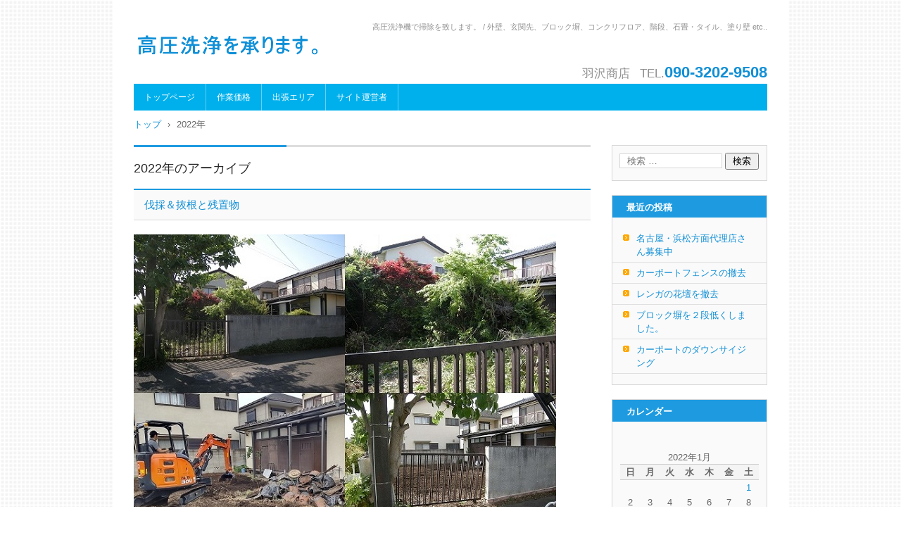

--- FILE ---
content_type: text/html; charset=UTF-8
request_url: http://water.osaka.yokohama/?m=2022
body_size: 7823
content:
<!DOCTYPE html>
<html lang="ja">
<head>
<meta charset="UTF-8" />
<meta name="viewport" content="width=device-width, initial-scale=1" />
<title>2022 | 高圧洗浄を承ります。| 外壁、玄関先、ブロック塀、コンクリフロア、階段、石畳・タイル、塗り壁 etc..</title>
<link rel="stylesheet" href="http://water.osaka.yokohama/wp-content/themes/hpb20T20190315115202/style.css" type="text/css" />
		<link rel="stylesheet" id="style-hpb18-css" href="http://water.osaka.yokohama/wp-content/themes/hpb20T20190315115202/style-hpb.css" type="text/css" media="all" />
<!--[if lte IE 7]>
<link rel='stylesheet' href="http://water.osaka.yokohama/wp-content/themes/hpb20T20190315115202/style-ie7.css" type='text/css' />
<![endif]-->
<link rel="profile" href="http://gmpg.org/xfn/11" />
<link rel="pingback" href="http://water.osaka.yokohama/xmlrpc.php" />
<!--[if lt IE 9]>
<script src="http://water.osaka.yokohama/wp-content/themes/hpb20T20190315115202/js/html5.js" type="text/javascript"></script>
<![endif]-->

<link rel='dns-prefetch' href='//s.w.org' />
<link rel="alternate" type="application/rss+xml" title="高圧洗浄を承ります。| 外壁、玄関先、ブロック塀、コンクリフロア、階段、石畳・タイル、塗り壁 etc.. &raquo; フィード" href="http://water.osaka.yokohama/?feed=rss2" />
<link rel="alternate" type="application/rss+xml" title="高圧洗浄を承ります。| 外壁、玄関先、ブロック塀、コンクリフロア、階段、石畳・タイル、塗り壁 etc.. &raquo; コメントフィード" href="http://water.osaka.yokohama/?feed=comments-rss2" />
		<script type="text/javascript">
			window._wpemojiSettings = {"baseUrl":"https:\/\/s.w.org\/images\/core\/emoji\/11.2.0\/72x72\/","ext":".png","svgUrl":"https:\/\/s.w.org\/images\/core\/emoji\/11.2.0\/svg\/","svgExt":".svg","source":{"concatemoji":"http:\/\/water.osaka.yokohama\/wp-includes\/js\/wp-emoji-release.min.js?ver=5.1.19"}};
			!function(e,a,t){var n,r,o,i=a.createElement("canvas"),p=i.getContext&&i.getContext("2d");function s(e,t){var a=String.fromCharCode;p.clearRect(0,0,i.width,i.height),p.fillText(a.apply(this,e),0,0);e=i.toDataURL();return p.clearRect(0,0,i.width,i.height),p.fillText(a.apply(this,t),0,0),e===i.toDataURL()}function c(e){var t=a.createElement("script");t.src=e,t.defer=t.type="text/javascript",a.getElementsByTagName("head")[0].appendChild(t)}for(o=Array("flag","emoji"),t.supports={everything:!0,everythingExceptFlag:!0},r=0;r<o.length;r++)t.supports[o[r]]=function(e){if(!p||!p.fillText)return!1;switch(p.textBaseline="top",p.font="600 32px Arial",e){case"flag":return s([55356,56826,55356,56819],[55356,56826,8203,55356,56819])?!1:!s([55356,57332,56128,56423,56128,56418,56128,56421,56128,56430,56128,56423,56128,56447],[55356,57332,8203,56128,56423,8203,56128,56418,8203,56128,56421,8203,56128,56430,8203,56128,56423,8203,56128,56447]);case"emoji":return!s([55358,56760,9792,65039],[55358,56760,8203,9792,65039])}return!1}(o[r]),t.supports.everything=t.supports.everything&&t.supports[o[r]],"flag"!==o[r]&&(t.supports.everythingExceptFlag=t.supports.everythingExceptFlag&&t.supports[o[r]]);t.supports.everythingExceptFlag=t.supports.everythingExceptFlag&&!t.supports.flag,t.DOMReady=!1,t.readyCallback=function(){t.DOMReady=!0},t.supports.everything||(n=function(){t.readyCallback()},a.addEventListener?(a.addEventListener("DOMContentLoaded",n,!1),e.addEventListener("load",n,!1)):(e.attachEvent("onload",n),a.attachEvent("onreadystatechange",function(){"complete"===a.readyState&&t.readyCallback()})),(n=t.source||{}).concatemoji?c(n.concatemoji):n.wpemoji&&n.twemoji&&(c(n.twemoji),c(n.wpemoji)))}(window,document,window._wpemojiSettings);
		</script>
		<style type="text/css">
img.wp-smiley,
img.emoji {
	display: inline !important;
	border: none !important;
	box-shadow: none !important;
	height: 1em !important;
	width: 1em !important;
	margin: 0 .07em !important;
	vertical-align: -0.1em !important;
	background: none !important;
	padding: 0 !important;
}
</style>
	<link rel='stylesheet' id='wp-block-library-css'  href='http://water.osaka.yokohama/wp-includes/css/dist/block-library/style.min.css?ver=5.1.19' type='text/css' media='all' />
<script type='text/javascript' src='http://water.osaka.yokohama/wp-includes/js/jquery/jquery.js?ver=1.12.4'></script>
<script type='text/javascript' src='http://water.osaka.yokohama/wp-includes/js/jquery/jquery-migrate.min.js?ver=1.4.1'></script>
<link rel='https://api.w.org/' href='http://water.osaka.yokohama/index.php?rest_route=/' />
<link rel="EditURI" type="application/rsd+xml" title="RSD" href="http://water.osaka.yokohama/xmlrpc.php?rsd" />
<link rel="wlwmanifest" type="application/wlwmanifest+xml" href="http://water.osaka.yokohama/wp-includes/wlwmanifest.xml" /> 
<meta name="generator" content="WordPress 5.1.19" />
<script type="text/javascript"><!--
jQuery(document).ready(function(){
if (jQuery("[name='hpb_plugin_form']").find("[required]")[0]) {
required_param = "";
jQuery("[name='hpb_plugin_form']").find("[required]").each(function(){
	if(required_param != ""){
		required_param += ","; 
	}
	required_param += jQuery(this).attr("name");
});
inputHidden = jQuery("<input>").attr("type", "hidden").attr("name", "hpb_required").attr("value", required_param);
jQuery("[name='hpb_plugin_form']").append(inputHidden);
}});
--></script>
</head>

<body id="hpb-wp-21-43-01" class="archive date">
<div id="page" class="hfeed site">
		<header id="masthead" class="site-header" role="banner">
		<div id="masthead-inner">
			<div class="site-branding">
				<h1 class="site-title"><a href="http://water.osaka.yokohama/" title="高圧洗浄を承ります。| 外壁、玄関先、ブロック塀、コンクリフロア、階段、石畳・タイル、塗り壁 etc.." id="hpb-site-title" rel="home">高圧洗浄を承ります。| 外壁、玄関先、ブロック塀、コンクリフロア、階段、石畳・タイル、塗り壁 etc..</a></h1>
				<h2 id="hpb-site-desc" class="site-description">高圧洗浄機で掃除を致します。 / 外壁、玄関先、ブロック塀、コンクリフロア、階段、石畳・タイル、塗り壁 etc..</h2>
			</div>

			<div id="hpb-header-extra1">
      <font SIZE="+2" STYLE="font-size : 150%;">羽沢商店</font>　
      <p class="tel"><font SIZE="+2" STYLE="font-size : 150%;"><span>TEL.</span><b><a href="tel:09044043659"><font SIZE="+4" STYLE="font-size : 310%;"><span></span></font></a></b></font><b><a href="tel:09032029508"><font SIZE="+3" STYLE="font-size : 200%;">090-3202-9508</font></a></b></p>
    </div>
			
			<nav id="site-navigation" class="navigation-main" role="navigation">
				<h1 class="menu-toggle">メニュー</h1>
				<div class="screen-reader-text skip-link"><a href="#content" title="コンテンツへスキップ">コンテンツへスキップ</a></div>
				<ul id="menu-mainnav" class="menu"><li id="menu-item-1666" class="menu-item menu-item-type-post_type menu-item-object-page menu-item-home menu-item-1666"><a href="http://water.osaka.yokohama/">トップページ</a></li>
<li id="menu-item-1667" class="menu-item menu-item-type-post_type menu-item-object-page menu-item-1667"><a href="http://water.osaka.yokohama/?page_id=1184">作業価格</a></li>
<li id="menu-item-1668" class="menu-item menu-item-type-post_type menu-item-object-page menu-item-1668"><a href="http://water.osaka.yokohama/?page_id=1185">出張エリア</a></li>
<li id="menu-item-1669" class="menu-item menu-item-type-post_type menu-item-object-page menu-item-1669"><a href="http://water.osaka.yokohama/?page_id=1186">サイト運営者</a></li>
</ul>			</nav><!-- #site-navigation -->

					</div><!-- #masthead-inner -->

		
<!-- breadcrumb list -->
<div id="breadcrumb-list">
	<div itemscope itemtype="http://data-vocabulary.org/Breadcrumb">
		<a href="http://water.osaka.yokohama" itemprop="url"><span itemprop="title">トップ</span></a>
	</div>
	<div>&rsaquo;</div>

			<div>2022年</div>
	</div>
<!-- breadcrumb list end -->	</header><!-- #masthead -->

	<div id="main" class="site-main">

	<section id="primary" class="content-area">
		<div id="content" class="site-content" role="main">

		
			<header class="page-header">
				<h1 class="page-title">
					<span>2022</span>年のアーカイブ				</h1>
							</header><!-- .page-header -->

						
				
<article id="post-1530" class="post-1530 post type-post status-publish format-standard hentry category-1">
	<header class="entry-header">
		<h1 class="entry-title"><a href="http://water.osaka.yokohama/?p=1530" rel="bookmark">伐採＆抜根と残置物</a></h1>
	</header><!-- .entry-header -->

		<div  class="entry-content">
		
<figure class="wp-block-image"><img src="http://water.osaka.yokohama/wp-content/uploads/2022/11/nukui.jpg" alt="" class="wp-image-1531" srcset="http://water.osaka.yokohama/wp-content/uploads/2022/11/nukui.jpg 600w, http://water.osaka.yokohama/wp-content/uploads/2022/11/nukui-300x225.jpg 300w" sizes="(max-width: 600px) 100vw, 600px" /></figure>



<p>お庭の樹木の伐採と抜根を承りました。</p>



<p>抜根にはパワーショベルが効率的です。</p>



<p>掘り起こしてみると、瓦・レンガ・植木鉢etc..が出てきましたので、併せて搬出処分いたしました。</p>
			</div><!-- .entry-content -->
	
	<footer class="entry-meta">
					<span class="date">2022年11月3日</span>

	
						<span class="sep"> | </span>
		<span class="cat-links">
			カテゴリー : <a href="http://water.osaka.yokohama/?cat=1" rel="category">未分類</a>		</span>
		
		
		<span class="sep"> | </span>
		<span class="by-author">
			投稿者 : chiba		</span>
	
		
		
			</footer><!-- .entry-meta -->
</article><!-- #post-## -->

			
				
<article id="post-1527" class="post-1527 post type-post status-publish format-standard hentry category-1">
	<header class="entry-header">
		<h1 class="entry-title"><a href="http://water.osaka.yokohama/?p=1527" rel="bookmark">プレハブとゴミ処分</a></h1>
	</header><!-- .entry-header -->

		<div  class="entry-content">
		
<figure class="wp-block-image"><img src="http://water.osaka.yokohama/wp-content/uploads/2022/08/v.jpg" alt="" class="wp-image-1528" srcset="http://water.osaka.yokohama/wp-content/uploads/2022/08/v.jpg 600w, http://water.osaka.yokohama/wp-content/uploads/2022/08/v-300x225.jpg 300w" sizes="(max-width: 600px) 100vw, 600px" /></figure>



<p>内部にお荷物とご不用品の入ったプレハブの撤去解体を承りました。</p>



<p>お荷物のお住まいへお届け、ご不用品の搬出処分、そしてプレハブ本体の撤去をいたしました。</p>



<p>今回は２日間での作業でしたが、ご希望をお伝えいただければ増員し、１日での作業も可能です。</p>
			</div><!-- .entry-content -->
	
	<footer class="entry-meta">
					<span class="date">2022年8月2日</span>

	
						<span class="sep"> | </span>
		<span class="cat-links">
			カテゴリー : <a href="http://water.osaka.yokohama/?cat=1" rel="category">未分類</a>		</span>
		
		
		<span class="sep"> | </span>
		<span class="by-author">
			投稿者 : chiba		</span>
	
		
		
			</footer><!-- .entry-meta -->
</article><!-- #post-## -->

			
				
<article id="post-1524" class="post-1524 post type-post status-publish format-standard hentry category-1">
	<header class="entry-header">
		<h1 class="entry-title"><a href="http://water.osaka.yokohama/?p=1524" rel="bookmark">ブロックの撤去と処分</a></h1>
	</header><!-- .entry-header -->

		<div  class="entry-content">
		
<figure class="wp-block-image"><img src="http://water.osaka.yokohama/wp-content/uploads/2022/05/suginami.jpg" alt="" class="wp-image-1525" srcset="http://water.osaka.yokohama/wp-content/uploads/2022/05/suginami.jpg 500w, http://water.osaka.yokohama/wp-content/uploads/2022/05/suginami-296x300.jpg 296w" sizes="(max-width: 500px) 100vw, 500px" /></figure>



<p>駐車スペース拡張のためのブロック塀の撤去を承りました。</p>



<p>ブロック個数のカウントはデジカメ画像で十分可能でしたので、見積りは迅速です。</p>



<p>電動ハンマーを持参し、ご連絡翌日には作業完了致しました。</p>
			</div><!-- .entry-content -->
	
	<footer class="entry-meta">
					<span class="date">2022年5月2日</span>

	
						<span class="sep"> | </span>
		<span class="cat-links">
			カテゴリー : <a href="http://water.osaka.yokohama/?cat=1" rel="category">未分類</a>		</span>
		
		
		<span class="sep"> | </span>
		<span class="by-author">
			投稿者 : chiba		</span>
	
		
		
			</footer><!-- .entry-meta -->
</article><!-- #post-## -->

			
				
<article id="post-1521" class="post-1521 post type-post status-publish format-standard hentry category-1">
	<header class="entry-header">
		<h1 class="entry-title"><a href="http://water.osaka.yokohama/?p=1521" rel="bookmark">ドロバチの巣を高圧洗浄</a></h1>
	</header><!-- .entry-header -->

		<div  class="entry-content">
		
<figure class="wp-block-image"><img src="http://water.osaka.yokohama/wp-content/uploads/2022/03/ueda.jpg" alt="" class="wp-image-1522" srcset="http://water.osaka.yokohama/wp-content/uploads/2022/03/ueda.jpg 640w, http://water.osaka.yokohama/wp-content/uploads/2022/03/ueda-300x225.jpg 300w" sizes="(max-width: 640px) 100vw, 640px" /></figure>



<p>泥を運んで巣を作るドロバチにより汚れが目立つ白壁を洗浄しました。</p>



<p>雨が強い時間帯もありましたが、高圧洗浄には比較的問題ございません。</p>



<p>この日は、半日高圧洗浄＆半日庭木伐採でしたので、降雨の少なそうな午後に伐採を行いました。</p>
			</div><!-- .entry-content -->
	
	<footer class="entry-meta">
					<span class="date">2022年3月1日</span>

	
						<span class="sep"> | </span>
		<span class="cat-links">
			カテゴリー : <a href="http://water.osaka.yokohama/?cat=1" rel="category">未分類</a>		</span>
		
		
		<span class="sep"> | </span>
		<span class="by-author">
			投稿者 : chiba		</span>
	
		
		
			</footer><!-- .entry-meta -->
</article><!-- #post-## -->

			
				
<article id="post-1518" class="post-1518 post type-post status-publish format-standard hentry category-1">
	<header class="entry-header">
		<h1 class="entry-title"><a href="http://water.osaka.yokohama/?p=1518" rel="bookmark">パッカー車(圧縮収集車)</a></h1>
	</header><!-- .entry-header -->

		<div  class="entry-content">
		
<figure class="wp-block-image"><img src="http://water.osaka.yokohama/wp-content/uploads/2022/01/hgsm.jpg" alt="" class="wp-image-1519" srcset="http://water.osaka.yokohama/wp-content/uploads/2022/01/hgsm.jpg 600w, http://water.osaka.yokohama/wp-content/uploads/2022/01/hgsm-200x300.jpg 200w" sizes="(max-width: 600px) 100vw, 600px" /></figure>



<p>お庭の草木のGL(地上高)までの伐採と処分を承りました。</p>



<p>幸い、庭先に農道がありましたので、パッカー車(圧縮収集車)を導入しました。</p>



<p>投入口に載せるだけで、呑込んでいきますので、明らかに人間１名分以上の働きをします。</p>
			</div><!-- .entry-content -->
	
	<footer class="entry-meta">
					<span class="date">2022年1月1日</span>

	
						<span class="sep"> | </span>
		<span class="cat-links">
			カテゴリー : <a href="http://water.osaka.yokohama/?cat=1" rel="category">未分類</a>		</span>
		
		
		<span class="sep"> | </span>
		<span class="by-author">
			投稿者 : chiba		</span>
	
		
		
			</footer><!-- .entry-meta -->
</article><!-- #post-## -->

			
			
		
		</div><!-- #content -->
	</section><!-- #primary -->

	<div id="sidebar-1">
		<div id="hpb-sidebar-extra"></div>
		<div id="secondary" class="widget-area" role="complementary">
						<aside id="search-2" class="widget widget_search">	<form method="get" id="searchform" class="searchform" action="http://water.osaka.yokohama/" role="search">
		<label for="s" class="screen-reader-text">検索</label>
		<input type="search" class="field" name="s" value="" id="s" placeholder="検索 &hellip;" />
		<input type="submit" class="submit" id="searchsubmit" value="検索" />
	</form>
</aside>		<aside id="recent-posts-2" class="widget widget_recent_entries">		<h1 class="widget-title">最近の投稿</h1>		<ul>
											<li>
					<a href="http://water.osaka.yokohama/?p=1748">名古屋・浜松方面代理店さん募集中</a>
									</li>
											<li>
					<a href="http://water.osaka.yokohama/?p=1745">カーポートフェンスの撤去</a>
									</li>
											<li>
					<a href="http://water.osaka.yokohama/?p=1742">レンガの花壇を撤去</a>
									</li>
											<li>
					<a href="http://water.osaka.yokohama/?p=1739">ブロック塀を２段低くしました。</a>
									</li>
											<li>
					<a href="http://water.osaka.yokohama/?p=1736">カーポートのダウンサイジング</a>
									</li>
					</ul>
		</aside><aside id="calendar-2" class="widget widget_calendar"><h1 class="widget-title">カレンダー</h1><div id="calendar_wrap" class="calendar_wrap"><table id="wp-calendar">
	<caption>2022年1月</caption>
	<thead>
	<tr>
		<th scope="col" title="日曜日">日</th>
		<th scope="col" title="月曜日">月</th>
		<th scope="col" title="火曜日">火</th>
		<th scope="col" title="水曜日">水</th>
		<th scope="col" title="木曜日">木</th>
		<th scope="col" title="金曜日">金</th>
		<th scope="col" title="土曜日">土</th>
	</tr>
	</thead>

	<tfoot>
	<tr>
		<td colspan="3" id="prev"><a href="http://water.osaka.yokohama/?m=202111">&laquo; 11月</a></td>
		<td class="pad">&nbsp;</td>
		<td colspan="3" id="next"><a href="http://water.osaka.yokohama/?m=202203">3月 &raquo;</a></td>
	</tr>
	</tfoot>

	<tbody>
	<tr>
		<td colspan="6" class="pad">&nbsp;</td><td><a href="http://water.osaka.yokohama/?m=20220101" aria-label="2022年1月1日 に投稿を公開">1</a></td>
	</tr>
	<tr>
		<td>2</td><td>3</td><td>4</td><td>5</td><td>6</td><td>7</td><td>8</td>
	</tr>
	<tr>
		<td>9</td><td>10</td><td>11</td><td>12</td><td>13</td><td>14</td><td>15</td>
	</tr>
	<tr>
		<td>16</td><td>17</td><td>18</td><td>19</td><td>20</td><td>21</td><td>22</td>
	</tr>
	<tr>
		<td>23</td><td>24</td><td>25</td><td>26</td><td>27</td><td>28</td><td>29</td>
	</tr>
	<tr>
		<td>30</td><td>31</td>
		<td class="pad" colspan="5">&nbsp;</td>
	</tr>
	</tbody>
	</table></div></aside><aside id="text-4" class="widget widget_text"><h1 class="widget-title">天気予報</h1>			<div class="textwidget"><p><script src="http://apps.contents-pocket.net/widgets/weather/widget.js"></script><script>new ContentsPocketWidget.Weather().start();</script></p>
</div>
		</aside><aside id="text-2" class="widget widget_text"><h1 class="widget-title">高圧洗浄出張エリア</h1>			<div class="textwidget"><p>福岡市<br />
中央区、博多区、東区、城南区、早良区、南区、西区</p>
<p>福岡<br />
春日市、太宰府市、大野城市、粕屋町、志免町、那珂川市、久山町、篠栗町、須恵町、宇美町、筑紫野市、朝倉市、筑前町、新宮町、古賀市、福津市、宗像市、糸島市</p>
<p>筑豊<br />
宮若市、飯塚市、嘉麻市、田川市、直方市、鞍手町、小竹町、福智町、糸田町、桂川町、川崎町</p>
<p>北九州<br />
中間市、北九州市、岡垣町、遠賀町、水巻町、芦屋町</p>
<p>筑後<br />
久留米市、小郡市、うきは市、大刀洗町</p>
<p>佐賀県<br />
佐賀市、鳥栖市、神埼市、小城市、唐津市、基山町、みやき町、上峰町、吉野ヶ里町</p>
</div>
		</aside><aside id="archives-2" class="widget widget_archive"><h1 class="widget-title">アーカイブ</h1>		<label class="screen-reader-text" for="archives-dropdown-2">アーカイブ</label>
		<select id="archives-dropdown-2" name="archive-dropdown" onchange='document.location.href=this.options[this.selectedIndex].value;'>
			
			<option value="">月を選択</option>
				<option value='http://water.osaka.yokohama/?m=202511'> 2025年11月 &nbsp;(1)</option>
	<option value='http://water.osaka.yokohama/?m=202508'> 2025年8月 &nbsp;(1)</option>
	<option value='http://water.osaka.yokohama/?m=202505'> 2025年5月 &nbsp;(1)</option>
	<option value='http://water.osaka.yokohama/?m=202502'> 2025年2月 &nbsp;(1)</option>
	<option value='http://water.osaka.yokohama/?m=202411'> 2024年11月 &nbsp;(1)</option>
	<option value='http://water.osaka.yokohama/?m=202408'> 2024年8月 &nbsp;(1)</option>
	<option value='http://water.osaka.yokohama/?m=202405'> 2024年5月 &nbsp;(1)</option>
	<option value='http://water.osaka.yokohama/?m=202402'> 2024年2月 &nbsp;(1)</option>
	<option value='http://water.osaka.yokohama/?m=202311'> 2023年11月 &nbsp;(1)</option>
	<option value='http://water.osaka.yokohama/?m=202309'> 2023年9月 &nbsp;(1)</option>
	<option value='http://water.osaka.yokohama/?m=202305'> 2023年5月 &nbsp;(1)</option>
	<option value='http://water.osaka.yokohama/?m=202302'> 2023年2月 &nbsp;(1)</option>
	<option value='http://water.osaka.yokohama/?m=202211'> 2022年11月 &nbsp;(1)</option>
	<option value='http://water.osaka.yokohama/?m=202208'> 2022年8月 &nbsp;(1)</option>
	<option value='http://water.osaka.yokohama/?m=202205'> 2022年5月 &nbsp;(1)</option>
	<option value='http://water.osaka.yokohama/?m=202203'> 2022年3月 &nbsp;(1)</option>
	<option value='http://water.osaka.yokohama/?m=202201'> 2022年1月 &nbsp;(1)</option>
	<option value='http://water.osaka.yokohama/?m=202111'> 2021年11月 &nbsp;(1)</option>
	<option value='http://water.osaka.yokohama/?m=202109'> 2021年9月 &nbsp;(1)</option>
	<option value='http://water.osaka.yokohama/?m=202107'> 2021年7月 &nbsp;(1)</option>
	<option value='http://water.osaka.yokohama/?m=202105'> 2021年5月 &nbsp;(1)</option>
	<option value='http://water.osaka.yokohama/?m=202103'> 2021年3月 &nbsp;(1)</option>
	<option value='http://water.osaka.yokohama/?m=202101'> 2021年1月 &nbsp;(1)</option>
	<option value='http://water.osaka.yokohama/?m=202011'> 2020年11月 &nbsp;(1)</option>
	<option value='http://water.osaka.yokohama/?m=202009'> 2020年9月 &nbsp;(1)</option>
	<option value='http://water.osaka.yokohama/?m=202008'> 2020年8月 &nbsp;(1)</option>
	<option value='http://water.osaka.yokohama/?m=202007'> 2020年7月 &nbsp;(1)</option>
	<option value='http://water.osaka.yokohama/?m=202005'> 2020年5月 &nbsp;(1)</option>
	<option value='http://water.osaka.yokohama/?m=202003'> 2020年3月 &nbsp;(1)</option>
	<option value='http://water.osaka.yokohama/?m=202001'> 2020年1月 &nbsp;(1)</option>
	<option value='http://water.osaka.yokohama/?m=201911'> 2019年11月 &nbsp;(1)</option>
	<option value='http://water.osaka.yokohama/?m=201909'> 2019年9月 &nbsp;(1)</option>
	<option value='http://water.osaka.yokohama/?m=201907'> 2019年7月 &nbsp;(1)</option>
	<option value='http://water.osaka.yokohama/?m=201905'> 2019年5月 &nbsp;(1)</option>
	<option value='http://water.osaka.yokohama/?m=201903'> 2019年3月 &nbsp;(1)</option>
	<option value='http://water.osaka.yokohama/?m=201902'> 2019年2月 &nbsp;(1)</option>
	<option value='http://water.osaka.yokohama/?m=201901'> 2019年1月 &nbsp;(1)</option>
	<option value='http://water.osaka.yokohama/?m=201811'> 2018年11月 &nbsp;(1)</option>
	<option value='http://water.osaka.yokohama/?m=201809'> 2018年9月 &nbsp;(1)</option>
	<option value='http://water.osaka.yokohama/?m=201807'> 2018年7月 &nbsp;(1)</option>
	<option value='http://water.osaka.yokohama/?m=201805'> 2018年5月 &nbsp;(1)</option>
	<option value='http://water.osaka.yokohama/?m=201803'> 2018年3月 &nbsp;(1)</option>
	<option value='http://water.osaka.yokohama/?m=201801'> 2018年1月 &nbsp;(1)</option>
	<option value='http://water.osaka.yokohama/?m=201710'> 2017年10月 &nbsp;(1)</option>
	<option value='http://water.osaka.yokohama/?m=201707'> 2017年7月 &nbsp;(1)</option>
	<option value='http://water.osaka.yokohama/?m=201705'> 2017年5月 &nbsp;(1)</option>
	<option value='http://water.osaka.yokohama/?m=201704'> 2017年4月 &nbsp;(1)</option>
	<option value='http://water.osaka.yokohama/?m=201703'> 2017年3月 &nbsp;(1)</option>
	<option value='http://water.osaka.yokohama/?m=201702'> 2017年2月 &nbsp;(1)</option>
	<option value='http://water.osaka.yokohama/?m=201701'> 2017年1月 &nbsp;(1)</option>
	<option value='http://water.osaka.yokohama/?m=201612'> 2016年12月 &nbsp;(1)</option>
	<option value='http://water.osaka.yokohama/?m=201611'> 2016年11月 &nbsp;(1)</option>
	<option value='http://water.osaka.yokohama/?m=201610'> 2016年10月 &nbsp;(1)</option>
	<option value='http://water.osaka.yokohama/?m=201607'> 2016年7月 &nbsp;(1)</option>
	<option value='http://water.osaka.yokohama/?m=201606'> 2016年6月 &nbsp;(1)</option>
	<option value='http://water.osaka.yokohama/?m=201604'> 2016年4月 &nbsp;(1)</option>
	<option value='http://water.osaka.yokohama/?m=201603'> 2016年3月 &nbsp;(1)</option>
	<option value='http://water.osaka.yokohama/?m=201602'> 2016年2月 &nbsp;(1)</option>
	<option value='http://water.osaka.yokohama/?m=201601'> 2016年1月 &nbsp;(1)</option>
	<option value='http://water.osaka.yokohama/?m=201512'> 2015年12月 &nbsp;(1)</option>
	<option value='http://water.osaka.yokohama/?m=201511'> 2015年11月 &nbsp;(1)</option>
	<option value='http://water.osaka.yokohama/?m=201509'> 2015年9月 &nbsp;(1)</option>
	<option value='http://water.osaka.yokohama/?m=201508'> 2015年8月 &nbsp;(1)</option>
	<option value='http://water.osaka.yokohama/?m=201507'> 2015年7月 &nbsp;(1)</option>
	<option value='http://water.osaka.yokohama/?m=201506'> 2015年6月 &nbsp;(1)</option>
	<option value='http://water.osaka.yokohama/?m=201505'> 2015年5月 &nbsp;(1)</option>
	<option value='http://water.osaka.yokohama/?m=201504'> 2015年4月 &nbsp;(1)</option>
	<option value='http://water.osaka.yokohama/?m=201503'> 2015年3月 &nbsp;(1)</option>
	<option value='http://water.osaka.yokohama/?m=201502'> 2015年2月 &nbsp;(1)</option>

		</select>
		</aside>
			
		</div><!-- #secondary -->
	</div><!-- #sidebar-1 -->
	</div><!-- #main -->

	<footer id="colophon" class="site-footer" role="contentinfo">
		<nav id="site-sub-navigation" class="navigation-main" role="navigation">
			<h1 class="menu-toggle">サブメニュー</h1>
			<ul id="menu-subnav" class="menu"><li id="menu-item-1670" class="menu-item menu-item-type-post_type menu-item-object-page menu-item-1670"><a href="http://water.osaka.yokohama/?page_id=1182">福岡県福岡市</a></li>
<li id="menu-item-1671" class="menu-item menu-item-type-post_type menu-item-object-page menu-item-1671"><a href="http://water.osaka.yokohama/?page_id=1195">福岡市中央区</a></li>
<li id="menu-item-1672" class="menu-item menu-item-type-post_type menu-item-object-page menu-item-1672"><a href="http://water.osaka.yokohama/?page_id=1194">博多区</a></li>
<li id="menu-item-1673" class="menu-item menu-item-type-post_type menu-item-object-page menu-item-1673"><a href="http://water.osaka.yokohama/?page_id=1196">東区</a></li>
<li id="menu-item-1674" class="menu-item menu-item-type-post_type menu-item-object-page menu-item-1674"><a href="http://water.osaka.yokohama/?page_id=1197">南区</a></li>
<li id="menu-item-1675" class="menu-item menu-item-type-post_type menu-item-object-page menu-item-1675"><a href="http://water.osaka.yokohama/?page_id=1199">城南区</a></li>
<li id="menu-item-1676" class="menu-item menu-item-type-post_type menu-item-object-page menu-item-1676"><a href="http://water.osaka.yokohama/?page_id=1200">早良区</a></li>
<li id="menu-item-1677" class="menu-item menu-item-type-post_type menu-item-object-page menu-item-1677"><a href="http://water.osaka.yokohama/?page_id=1198">西区</a></li>
<li id="menu-item-1678" class="menu-item menu-item-type-post_type menu-item-object-page menu-item-1678"><a href="http://water.osaka.yokohama/?page_id=1201">春日市</a></li>
<li id="menu-item-1679" class="menu-item menu-item-type-post_type menu-item-object-page menu-item-1679"><a href="http://water.osaka.yokohama/?page_id=1202">福津市</a></li>
<li id="menu-item-1680" class="menu-item menu-item-type-post_type menu-item-object-page menu-item-1680"><a href="http://water.osaka.yokohama/?page_id=1203">古賀市</a></li>
<li id="menu-item-1681" class="menu-item menu-item-type-post_type menu-item-object-page menu-item-1681"><a href="http://water.osaka.yokohama/?page_id=1208">大野城市</a></li>
<li id="menu-item-1682" class="menu-item menu-item-type-post_type menu-item-object-page menu-item-1682"><a href="http://water.osaka.yokohama/?page_id=1207">筑紫野市</a></li>
<li id="menu-item-1683" class="menu-item menu-item-type-post_type menu-item-object-page menu-item-1683"><a href="http://water.osaka.yokohama/?page_id=1204">糸島市</a></li>
<li id="menu-item-1684" class="menu-item menu-item-type-post_type menu-item-object-page menu-item-1684"><a href="http://water.osaka.yokohama/?page_id=1206">太宰府市</a></li>
<li id="menu-item-1685" class="menu-item menu-item-type-post_type menu-item-object-page menu-item-1685"><a href="http://water.osaka.yokohama/?page_id=1205">朝倉市</a></li>
<li id="menu-item-1686" class="menu-item menu-item-type-post_type menu-item-object-page menu-item-1686"><a href="http://water.osaka.yokohama/?page_id=1211">新宮町</a></li>
<li id="menu-item-1687" class="menu-item menu-item-type-post_type menu-item-object-page menu-item-1687"><a href="http://water.osaka.yokohama/?page_id=1212">粕屋町</a></li>
<li id="menu-item-1688" class="menu-item menu-item-type-post_type menu-item-object-page menu-item-1688"><a href="http://water.osaka.yokohama/?page_id=1210">久山町</a></li>
<li id="menu-item-1689" class="menu-item menu-item-type-post_type menu-item-object-page menu-item-1689"><a href="http://water.osaka.yokohama/?page_id=1215">志免町</a></li>
<li id="menu-item-1690" class="menu-item menu-item-type-post_type menu-item-object-page menu-item-1690"><a href="http://water.osaka.yokohama/?page_id=1213">篠栗町</a></li>
<li id="menu-item-1691" class="menu-item menu-item-type-post_type menu-item-object-page menu-item-1691"><a href="http://water.osaka.yokohama/?page_id=1214">須恵町</a></li>
<li id="menu-item-1692" class="menu-item menu-item-type-post_type menu-item-object-page menu-item-1692"><a href="http://water.osaka.yokohama/?page_id=1216">宇美町</a></li>
<li id="menu-item-1693" class="menu-item menu-item-type-post_type menu-item-object-page menu-item-1693"><a href="http://water.osaka.yokohama/?page_id=1337">那珂川市</a></li>
<li id="menu-item-1694" class="menu-item menu-item-type-post_type menu-item-object-page menu-item-1694"><a href="http://water.osaka.yokohama/?page_id=1217">筑前町</a></li>
<li id="menu-item-1695" class="menu-item menu-item-type-post_type menu-item-object-page menu-item-1695"><a href="http://water.osaka.yokohama/?page_id=1226">飯塚市</a></li>
<li id="menu-item-1696" class="menu-item menu-item-type-post_type menu-item-object-page menu-item-1696"><a href="http://water.osaka.yokohama/?page_id=1227">宮若市</a></li>
<li id="menu-item-1697" class="menu-item menu-item-type-post_type menu-item-object-page menu-item-1697"><a href="http://water.osaka.yokohama/?page_id=1228">嘉麻市</a></li>
<li id="menu-item-1698" class="menu-item menu-item-type-post_type menu-item-object-page menu-item-1698"><a href="http://water.osaka.yokohama/?page_id=1225">直方市</a></li>
<li id="menu-item-1699" class="menu-item menu-item-type-post_type menu-item-object-page menu-item-1699"><a href="http://water.osaka.yokohama/?page_id=1229">田川市</a></li>
<li id="menu-item-1700" class="menu-item menu-item-type-post_type menu-item-object-page menu-item-1700"><a href="http://water.osaka.yokohama/?page_id=1234">桂川町</a></li>
<li id="menu-item-1701" class="menu-item menu-item-type-post_type menu-item-object-page menu-item-1701"><a href="http://water.osaka.yokohama/?page_id=1230">鞍手町</a></li>
<li id="menu-item-1702" class="menu-item menu-item-type-post_type menu-item-object-page menu-item-1702"><a href="http://water.osaka.yokohama/?page_id=1231">小竹町</a></li>
<li id="menu-item-1703" class="menu-item menu-item-type-post_type menu-item-object-page menu-item-1703"><a href="http://water.osaka.yokohama/?page_id=1232">福智町</a></li>
<li id="menu-item-1704" class="menu-item menu-item-type-post_type menu-item-object-page menu-item-1704"><a href="http://water.osaka.yokohama/?page_id=1233">糸田町</a></li>
<li id="menu-item-1705" class="menu-item menu-item-type-post_type menu-item-object-page menu-item-1705"><a href="http://water.osaka.yokohama/?page_id=1235">川崎町</a></li>
<li id="menu-item-1706" class="menu-item menu-item-type-post_type menu-item-object-page menu-item-1706"><a href="http://water.osaka.yokohama/?page_id=1218">宗像市</a></li>
<li id="menu-item-1707" class="menu-item menu-item-type-post_type menu-item-object-page menu-item-1707"><a href="http://water.osaka.yokohama/?page_id=1219">北九州市</a></li>
<li id="menu-item-1708" class="menu-item menu-item-type-post_type menu-item-object-page menu-item-1708"><a href="http://water.osaka.yokohama/?page_id=1220">中間市</a></li>
<li id="menu-item-1709" class="menu-item menu-item-type-post_type menu-item-object-page menu-item-1709"><a href="http://water.osaka.yokohama/?page_id=1222">遠賀町</a></li>
<li id="menu-item-1710" class="menu-item menu-item-type-post_type menu-item-object-page menu-item-1710"><a href="http://water.osaka.yokohama/?page_id=1224">芦屋町</a></li>
<li id="menu-item-1711" class="menu-item menu-item-type-post_type menu-item-object-page menu-item-1711"><a href="http://water.osaka.yokohama/?page_id=1221">岡垣町</a></li>
<li id="menu-item-1712" class="menu-item menu-item-type-post_type menu-item-object-page menu-item-1712"><a href="http://water.osaka.yokohama/?page_id=1223">水巻町</a></li>
<li id="menu-item-1713" class="menu-item menu-item-type-post_type menu-item-object-page menu-item-1713"><a href="http://water.osaka.yokohama/?page_id=1237">久留米市</a></li>
<li id="menu-item-1714" class="menu-item menu-item-type-post_type menu-item-object-page menu-item-1714"><a href="http://water.osaka.yokohama/?page_id=1238">うきは市</a></li>
<li id="menu-item-1715" class="menu-item menu-item-type-post_type menu-item-object-page menu-item-1715"><a href="http://water.osaka.yokohama/?page_id=1236">小郡市</a></li>
<li id="menu-item-1716" class="menu-item menu-item-type-post_type menu-item-object-page menu-item-1716"><a href="http://water.osaka.yokohama/?page_id=1239">大刀洗町</a></li>
<li id="menu-item-1717" class="menu-item menu-item-type-post_type menu-item-object-page menu-item-1717"><a href="http://water.osaka.yokohama/?page_id=1240">佐賀県鳥栖市</a></li>
<li id="menu-item-1718" class="menu-item menu-item-type-post_type menu-item-object-page menu-item-1718"><a href="http://water.osaka.yokohama/?page_id=1241">佐賀市</a></li>
<li id="menu-item-1719" class="menu-item menu-item-type-post_type menu-item-object-page menu-item-1719"><a href="http://water.osaka.yokohama/?page_id=1242">神埼市</a></li>
<li id="menu-item-1720" class="menu-item menu-item-type-post_type menu-item-object-page menu-item-1720"><a href="http://water.osaka.yokohama/?page_id=1243">唐津市</a></li>
<li id="menu-item-1721" class="menu-item menu-item-type-post_type menu-item-object-page menu-item-1721"><a href="http://water.osaka.yokohama/?page_id=1244">小城市</a></li>
<li id="menu-item-1722" class="menu-item menu-item-type-post_type menu-item-object-page menu-item-1722"><a href="http://water.osaka.yokohama/?page_id=1245">基山町</a></li>
<li id="menu-item-1723" class="menu-item menu-item-type-post_type menu-item-object-page menu-item-1723"><a href="http://water.osaka.yokohama/?page_id=1247">みやき町</a></li>
<li id="menu-item-1724" class="menu-item menu-item-type-post_type menu-item-object-page menu-item-1724"><a href="http://water.osaka.yokohama/?page_id=1246">上峰町</a></li>
<li id="menu-item-1725" class="menu-item menu-item-type-post_type menu-item-object-page menu-item-1725"><a href="http://water.osaka.yokohama/?page_id=1248">吉野ヶ里町</a></li>
</ul>		</nav><!-- #site-navigation -->
				<div id="hpb-footer-main">
    <p align="center"><small class="hpb-copyright">Copyright c water.osaka.yokohama, All rights reserved.</small></p>
  </div>
		<div class="site-info">
					</div><!-- .site-info --><div class="wp-login"><a href="http://water.osaka.yokohama/wp-login.php">ログイン</a></div>
	</footer><!-- #colophon -->
</div><!-- #page -->

<script type='text/javascript' src='http://water.osaka.yokohama/wp-content/themes/hpb20T20190315115202/js/navigation.js?ver=20120206'></script>
<script type='text/javascript' src='http://water.osaka.yokohama/wp-content/themes/hpb20T20190315115202/js/skip-link-focus-fix.js?ver=20130115'></script>
<script type='text/javascript' src='http://water.osaka.yokohama/wp-includes/js/wp-embed.min.js?ver=5.1.19'></script>

</body>
</html>

--- FILE ---
content_type: text/html;charset=utf-8
request_url: http://apps.contents-pocket.net/widgets/weather/widget.php?site=undefined
body_size: 399
content:
<!DOCTYPE html PUBLIC "-//W3C//DTD XHTML 1.0 Transitional//EN" "http://www.w3.org/TR/xhtml1/DTD/xhtml1-transitional.dtd"> 
<html>
<head>
<meta http-equiv="Content-type" content="text/html;charset=utf-8" />
</head>
<body>
<script src="http://apps.contents-pocket.net/widgets/weather/widget_main_src.js"></script>
<script>new ContentsPocketWidget.Weather().start();</script>
</body>
</html>


--- FILE ---
content_type: text/javascript; charset=utf-8
request_url: http://apps.contents-pocket.net/widgets/weather/proxy/php/area-options.php?mapLevel=1&areaCode=43&callback=jQuery161004756734429247178_1768682329273&_=1768682329956
body_size: 693
content:
jQuery161004756734429247178_1768682329273({ "@contentAvailable" : true, "$" : {"options":{"option":[{"key":{"$":"0"},"label":{"$":"\u5730\u57df"}},{"key":{"$":"4"},"label":{"$":"\u5317\u6d77\u9053"}},{"key":{"$":"25"},"label":{"$":"\u6771\u5317"}},{"key":{"$":"43"},"label":{"$":"\u95a2\u6771"}},{"key":{"$":"61"},"label":{"$":"\u6771\u6d77"}},{"key":{"$":"67"},"label":{"$":"\u7532\u4fe1\u8d8a"}},{"key":{"$":"73"},"label":{"$":"\u5317\u9678"}},{"key":{"$":"81"},"label":{"$":"\u8fd1\u757f"}},{"key":{"$":"90"},"label":{"$":"\u4e2d\u56fd"}},{"key":{"$":"103"},"label":{"$":"\u56db\u56fd"}},{"key":{"$":"133"},"label":{"$":"\u4e5d\u5dde"}},{"key":{"$":"136"},"label":{"$":"\u6c96\u7e04"}}]}}})

--- FILE ---
content_type: text/javascript; charset=utf-8
request_url: http://apps.contents-pocket.net/widgets/weather/proxy/php/daily-weather.php?dateCode=1&mapLevel=1&areaCode=43&callback=jQuery161004756734429247178_1768682329274&_=1768682329960
body_size: 9170
content:
jQuery161004756734429247178_1768682329274({ "@contentAvailable" : true, "$" : {"announce":{"forecast":[{"outlook":{"code":{"$":"205"},"name":{"$":"\u304f\u3082\u308a \u6642\u3005 \u96ea"},"casualCode":{"$":"14"},"casualName":{"$":"\u304f\u3082\u308a\u6642\u3005\u96ea"}},"wind":{"baseDirection":{"$":"\u897f"},"baseForce":{"$":"\u3084\u3084\u5f37\u3044"},"becomingModifier":{"$":"\u306f\u3058\u3081"},"becomingDirection":{"$":""},"becomingForce":{"$":""}},"wave":{"condition":{"$":""},"baseState":{"$":""},"baseHeight":{"$":"2.5"},"becomingModifier":{"$":""},"becomingState":{"$":""},"becomingHeight":{"$":""}},"temperature":{"high":{"$":"1"},"low":{"$":"-5"},"@unit":"\u2103"},"rainfall":{"probability":[{"$":"50","@hour":"00-06"},{"$":"30","@hour":"06-12"},{"$":"30","@hour":"12-18"},{"$":"20","@hour":"18-24"}]},"area":{"code":{"$":"4"},"name":{"$":"\u672d\u5e4c"},"y0":{"$":"14"},"xC":{"$":"109"}},"@areaCode":"4","@date":"2026-01-18","@dateCode":"1"},{"outlook":{"code":{"$":"111"},"name":{"$":"\u6674\u308c \u306e\u3061 \u304f\u3082\u308a"},"casualCode":{"$":"2"},"casualName":{"$":"\u6674\u308c\u306e\u3061\u304f\u3082\u308a"}},"wind":{"baseDirection":{"$":"\u5317\u897f"},"baseForce":{"$":"\u5f37\u3044"},"becomingModifier":{"$":"\u306e\u3061"},"becomingDirection":{"$":"\u5317\u897f"},"becomingForce":{"$":"\u3084\u3084\u5f37\u3044"}},"wave":{"condition":{"$":""},"baseState":{"$":""},"baseHeight":{"$":"2.5"},"becomingModifier":{"$":"\u306e\u3061"},"becomingState":{"$":""},"becomingHeight":{"$":"1.5"}},"temperature":{"high":{"$":"5"},"low":{"$":"0"},"@unit":"\u2103"},"rainfall":{"probability":[{"$":"0","@hour":"00-06"},{"$":"0","@hour":"06-12"},{"$":"0","@hour":"12-18"},{"$":"10","@hour":"18-24"}]},"area":{"code":{"$":"25"},"name":{"$":"\u4ed9\u53f0"},"y0":{"$":"60"},"xC":{"$":"110"}},"@areaCode":"25","@date":"2026-01-18","@dateCode":"1"},{"outlook":{"code":{"$":"100"},"name":{"$":"\u6674\u308c"},"casualCode":{"$":"1"},"casualName":{"$":"\u6674\u308c"}},"wind":{"baseDirection":{"$":"\u5317"},"baseForce":{"$":""},"becomingModifier":{"$":""},"becomingDirection":{"$":""},"becomingForce":{"$":""}},"wave":{"condition":{"$":""},"baseState":{"$":""},"baseHeight":{"$":"1"},"becomingModifier":{"$":"\u306e\u3061"},"becomingState":{"$":""},"becomingHeight":{"$":"0.5"}},"temperature":{"high":{"$":"14"},"low":{"$":"5"},"@unit":"\u2103"},"rainfall":{"probability":[{"$":"0","@hour":"00-06"},{"$":"0","@hour":"06-12"},{"$":"0","@hour":"12-18"},{"$":"10","@hour":"18-24"}]},"area":{"code":{"$":"43"},"name":{"$":"\u6771\u4eac"},"y0":{"$":"95"},"xC":{"$":"111"}},"@areaCode":"43","@date":"2026-01-18","@dateCode":"1"},{"outlook":{"code":{"$":"100"},"name":{"$":"\u6674\u308c"},"casualCode":{"$":"1"},"casualName":{"$":"\u6674\u308c"}},"wind":{"baseDirection":{"$":"\u5317\u897f"},"baseForce":{"$":""},"becomingModifier":{"$":""},"becomingDirection":{"$":""},"becomingForce":{"$":""}},"wave":{"condition":{"$":""},"baseState":{"$":""},"baseHeight":{"$":"0.5"},"becomingModifier":{"$":""},"becomingState":{"$":""},"becomingHeight":{"$":""}},"temperature":{"high":{"$":"14"},"low":{"$":"3"},"@unit":"\u2103"},"rainfall":{"probability":[{"$":"0","@hour":"00-06"},{"$":"0","@hour":"06-12"},{"$":"0","@hour":"12-18"},{"$":"0","@hour":"18-24"}]},"area":{"code":{"$":"61"},"name":{"$":"\u540d\u53e4\u5c4b"},"y0":{"$":"95"},"xC":{"$":"80"}},"@areaCode":"61","@date":"2026-01-18","@dateCode":"1"},{"outlook":{"code":{"$":"200"},"name":{"$":"\u304f\u3082\u308a"},"casualCode":{"$":"8"},"casualName":{"$":"\u304f\u3082\u308a"}},"wind":{"baseDirection":{"$":"\u5317\u897f"},"baseForce":{"$":"\u3084\u3084\u5f37\u3044"},"becomingModifier":{"$":""},"becomingDirection":{"$":""},"becomingForce":{"$":""}},"wave":{"condition":{"$":""},"baseState":{"$":""},"baseHeight":{"$":"3"},"becomingModifier":{"$":""},"becomingState":{"$":""},"becomingHeight":{"$":""}},"temperature":{"high":{"$":"4"},"low":{"$":"1"},"@unit":"\u2103"},"rainfall":{"probability":[{"$":"40","@hour":"00-06"},{"$":"30","@hour":"06-12"},{"$":"20","@hour":"12-18"},{"$":"20","@hour":"18-24"}]},"area":{"code":{"$":"67"},"name":{"$":"\u65b0\u6f5f"},"y0":{"$":"60"},"xC":{"$":"80"}},"@areaCode":"67","@date":"2026-01-18","@dateCode":"1"},{"outlook":{"code":{"$":"211"},"name":{"$":"\u304f\u3082\u308a \u306e\u3061 \u6674\u308c"},"casualCode":{"$":"9"},"casualName":{"$":"\u304f\u3082\u308a\u306e\u3061\u6674\u308c"}},"wind":{"baseDirection":{"$":"\u6771"},"baseForce":{"$":""},"becomingModifier":{"$":""},"becomingDirection":{"$":""},"becomingForce":{"$":""}},"wave":{"condition":{"$":"\u3046\u306d\u308a\u3092\u4f34\u3046"},"baseState":{"$":""},"baseHeight":{"$":"2.5"},"becomingModifier":{"$":"\u306e\u3061"},"becomingState":{"$":""},"becomingHeight":{"$":"1.5"}},"temperature":{"high":{"$":"7"},"low":{"$":"3"},"@unit":"\u2103"},"rainfall":{"probability":[{"$":"30","@hour":"00-06"},{"$":"10","@hour":"06-12"},{"$":"10","@hour":"12-18"},{"$":"10","@hour":"18-24"}]},"area":{"code":{"$":"73"},"name":{"$":"\u91d1\u6ca2"},"y0":{"$":"63"},"xC":{"$":"49"}},"@areaCode":"73","@date":"2026-01-18","@dateCode":"1"},{"outlook":{"code":{"$":"100"},"name":{"$":"\u6674\u308c"},"casualCode":{"$":"1"},"casualName":{"$":"\u6674\u308c"}},"wind":{"baseDirection":{"$":"\u5317\u6771"},"baseForce":{"$":""},"becomingModifier":{"$":""},"becomingDirection":{"$":""},"becomingForce":{"$":""}},"wave":{"condition":{"$":""},"baseState":{"$":""},"baseHeight":{"$":"1"},"becomingModifier":{"$":""},"becomingState":{"$":""},"becomingHeight":{"$":""}},"temperature":{"high":{"$":"12"},"low":{"$":"5"},"@unit":"\u2103"},"rainfall":{"probability":[{"$":"0","@hour":"00-06"},{"$":"0","@hour":"06-12"},{"$":"0","@hour":"12-18"},{"$":"0","@hour":"18-24"}]},"area":{"code":{"$":"81"},"name":{"$":"\u5927\u962a"},"y0":{"$":"95"},"xC":{"$":"50"}},"@areaCode":"81","@date":"2026-01-18","@dateCode":"1"},{"outlook":{"code":{"$":"100"},"name":{"$":"\u6674\u308c"},"casualCode":{"$":"1"},"casualName":{"$":"\u6674\u308c"}},"wind":{"baseDirection":{"$":"\u5317\u6771"},"baseForce":{"$":""},"becomingModifier":{"$":"\u65e5\u4e2d"},"becomingDirection":{"$":"\u6771"},"becomingForce":{"$":""}},"wave":{"condition":{"$":""},"baseState":{"$":""},"baseHeight":{"$":"0.5"},"becomingModifier":{"$":""},"becomingState":{"$":""},"becomingHeight":{"$":""}},"temperature":{"high":{"$":"15"},"low":{"$":"3"},"@unit":"\u2103"},"rainfall":{"probability":[{"$":"0","@hour":"00-06"},{"$":"0","@hour":"06-12"},{"$":"0","@hour":"12-18"},{"$":"0","@hour":"18-24"}]},"area":{"code":{"$":"90"},"name":{"$":"\u5e83\u5cf6"},"y0":{"$":"82"},"xC":{"$":"19"}},"@areaCode":"90","@date":"2026-01-18","@dateCode":"1"},{"outlook":{"code":{"$":"110"},"name":{"$":"\u6674\u308c \u306e\u3061\u6642\u3005\u304f\u3082\u308a"},"casualCode":{"$":"2"},"casualName":{"$":"\u6674\u308c\u306e\u3061\u304f\u3082\u308a"}},"wind":{"baseDirection":{"$":"\u897f"},"baseForce":{"$":""},"becomingModifier":{"$":"\u65e5\u4e2d"},"becomingDirection":{"$":"\u5357"},"becomingForce":{"$":""}},"wave":{"condition":{"$":""},"baseState":{"$":""},"baseHeight":{"$":"1.5"},"becomingModifier":{"$":""},"becomingState":{"$":""},"becomingHeight":{"$":""}},"temperature":{"high":{"$":"17"},"low":{"$":"6"},"@unit":"\u2103"},"rainfall":{"probability":[{"$":"0","@hour":"00-06"},{"$":"0","@hour":"06-12"},{"$":"10","@hour":"12-18"},{"$":"10","@hour":"18-24"}]},"area":{"code":{"$":"103"},"name":{"$":"\u9ad8\u77e5"},"y0":{"$":"126"},"xC":{"$":"48"}},"@areaCode":"103","@date":"2026-01-18","@dateCode":"1"},{"outlook":{"code":{"$":"100"},"name":{"$":"\u6674\u308c"},"casualCode":{"$":"1"},"casualName":{"$":"\u6674\u308c"}},"wind":{"baseDirection":{"$":"\u5317\u6771"},"baseForce":{"$":""},"becomingModifier":{"$":""},"becomingDirection":{"$":""},"becomingForce":{"$":""}},"wave":{"condition":{"$":""},"baseState":{"$":""},"baseHeight":{"$":"1"},"becomingModifier":{"$":""},"becomingState":{"$":""},"becomingHeight":{"$":""}},"temperature":{"high":{"$":"19"},"low":{"$":"8"},"@unit":"\u2103"},"rainfall":{"probability":[{"$":"0","@hour":"00-06"},{"$":"0","@hour":"06-12"},{"$":"0","@hour":"12-18"},{"$":"0","@hour":"18-24"}]},"area":{"code":{"$":"133"},"name":{"$":"\u9e7f\u5150\u5cf6"},"y0":{"$":"126"},"xC":{"$":"19"}},"@areaCode":"133","@date":"2026-01-18","@dateCode":"1"},{"outlook":{"code":{"$":"110"},"name":{"$":"\u6674\u308c \u306e\u3061\u6642\u3005\u304f\u3082\u308a"},"casualCode":{"$":"2"},"casualName":{"$":"\u6674\u308c\u306e\u3061\u304f\u3082\u308a"}},"wind":{"baseDirection":{"$":"\u6771"},"baseForce":{"$":""},"becomingModifier":{"$":""},"becomingDirection":{"$":""},"becomingForce":{"$":""}},"wave":{"condition":{"$":""},"baseState":{"$":""},"baseHeight":{"$":"1.5"},"becomingModifier":{"$":"\u306e\u3061"},"becomingState":{"$":""},"becomingHeight":{"$":"2"}},"temperature":{"high":{"$":"24"},"low":{"$":"18"},"@unit":"\u2103"},"rainfall":{"probability":[{"$":"0","@hour":"00-06"},{"$":"0","@hour":"06-12"},{"$":"10","@hour":"12-18"},{"$":"10","@hour":"18-24"}]},"area":{"code":{"$":"136"},"name":{"$":"\u90a3\u8987"},"y0":{"$":"29"},"xC":{"$":"32"}},"@areaCode":"136","@date":"2026-01-18","@dateCode":"1"}],"@lastAnnounce":"2026-01-17 17:00:00","@mapLevel":"1","@mapCode":"1"}}})

--- FILE ---
content_type: text/javascript; charset=utf-8
request_url: http://apps.contents-pocket.net/widgets/weather/proxy/php/cookie.php?callback=jQuery161004756734429247178_1768682329272&_=1768682329612
body_size: 226
content:
jQuery161004756734429247178_1768682329272(null)